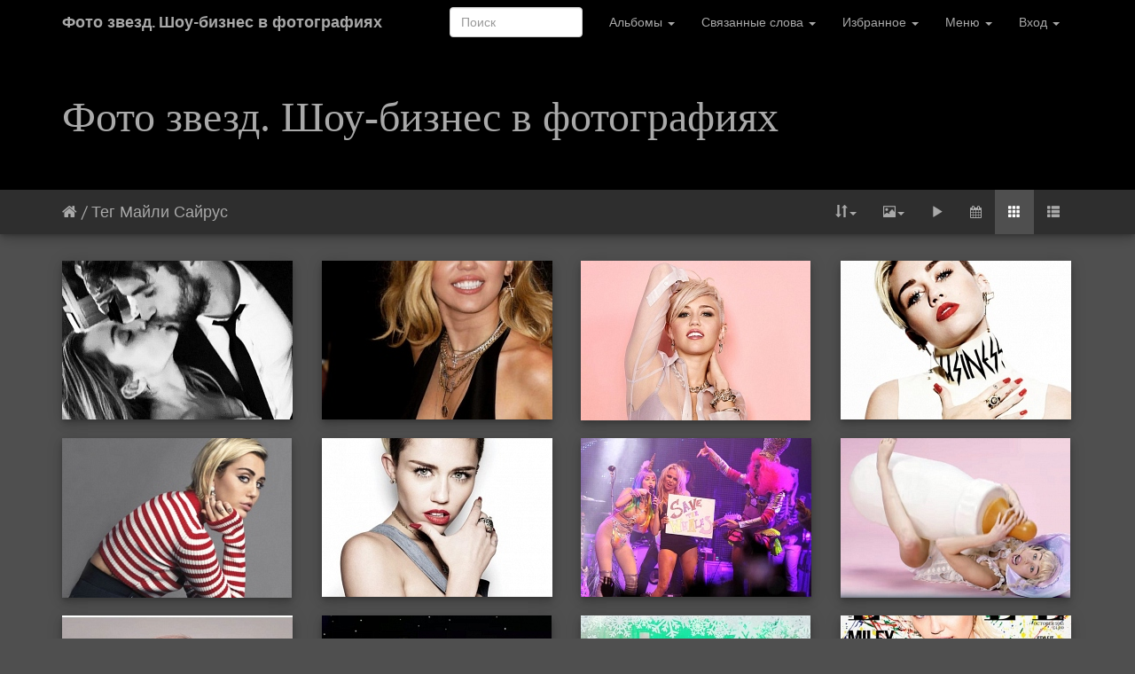

--- FILE ---
content_type: text/html; charset=utf-8
request_url: https://showbi.ru/index.php?/tags/1431-%D0%BC%D0%B0%D0%B9%D0%BB%D0%B8_%D1%81%D0%B0%D0%B9%D1%80%D1%83%D1%81
body_size: 6113
content:
<!DOCTYPE html>
<html lang="ru" dir="ltr">
<head>
    <meta http-equiv="Content-Type" content="text/html; charset=utf-8">
    <meta name="generator" content="Piwigo (aka PWG), see piwigo.org">
    <meta name="viewport" content="width=device-width, initial-scale=1.0, maximum-scale=1.0">
    <meta name="mobile-web-app-capable" content="yes">
    <meta name="apple-mobile-web-app-capable" content="yes">
    <meta name="apple-mobile-web-app-status-bar-style" content="black-translucent">
    <meta http-equiv="X-UA-Compatible" content="IE=edge">
	<!-- SAPE RTB JS -->
<script
    async="async"
    src="https://cdn-rtb.sape.ru/rtb-b/js/353/2/130353.js"
    type="text/javascript">
</script>
<!-- SAPE RTB END -->
    <meta name="description" content="Тег Майли Сайрус">

    <title>Тег Майли Сайрус | Фото звезд. Шоу-бизнес в фотографиях</title>
    <link rel="shortcut icon" type="image/x-icon" href="themes/default/icon/favicon.ico">
    <link rel="icon" sizes="192x192" href="themes/bootstrapdefault/img/logo.png">
    <link rel="apple-touch-icon" sizes="192x192" href="themes/bootstrapdefault/img/logo.png">
    <link rel="start" title="Начало" href="https://showbi.ru" >
    <link rel="search" title="Поиск" href="search.php">
    <link rel="canonical" href="index.php?/tags/1431-майли_сайрус">

<link rel="stylesheet" type="text/css" href="_data/combined/1k90im.css">
</head>

<body id="theCategoryPage">
    <div id="the_page">
        <!-- Bootstrap navbar, moved to the header as variables are missing in menubar.tpl, actual menus remain in menubar.tpl -->
        <nav class="navbar navbar-default navbar-main" role="navigation">
            <div class="container">
                <div class="navbar-header">
                    <button type="button" class="navbar-toggle collapsed" data-toggle="collapse" data-target="#navbar-menubar">
                        <span class="sr-only">Toggle navigation</span>
                        <span class="icon-bar"></span>
                        <span class="icon-bar"></span>
                        <span class="icon-bar"></span>
                    </button>
                    <a class="navbar-brand" href="https://showbi.ru">Фото звезд. Шоу-бизнес в фотографиях</a>
                </div>
                <div class="collapse navbar-collapse navbar-right" id="navbar-menubar">
                <form class="navbar-form" role="search" action="qsearch.php" method="get" id="quicksearch" onsubmit="return this.q.value!='' && this.q.value!=qsearch_prompt;">
                    <div class="form-group">
                        <input type="text" name="q" id="qsearchInput" class="form-control" placeholder="Поиск" />
                    </div>
                </form>
            <!-- Start of menubar.tpl -->
            <ul class="nav navbar-nav">
<li class="dropdown">
    <a href="#" class="dropdown-toggle" data-toggle="dropdown">Альбомы <span class="caret"></span></a>
    <ul class="dropdown-menu dropdown-menu-scrollable" role="menu">
        <li >
            <a href="index.php?/category/17">2026
                <span class="badge" title="фотографий: 33 в этом альбоме">33</span>
                <img title="фотографии, опубликованные за последние 7 дней" src="themes/default/icon/recent.png" class="icon" alt="(!)">
            </a>
        </li>
        <li >
            <a href="index.php?/category/16">2025
                <span class="badge" title="фотографий: 995 в этом альбоме">995</span>
            </a>
        </li>
        <li >
            <a href="index.php?/category/15">2024
                <span class="badge" title="фотографий: 813 в этом альбоме">813</span>
            </a>
        </li>
        <li >
            <a href="index.php?/category/14">2023
                <span class="badge" title="фотографий: 704 в этом альбоме">704</span>
            </a>
        </li>
        <li >
            <a href="index.php?/category/13">2022
                <span class="badge" title="фотографий: 817 в этом альбоме">817</span>
            </a>
        </li>
        <li >
            <a href="index.php?/category/12">2021
                <span class="badge" title="фотографий: 825 в этом альбоме">825</span>
            </a>
        </li>
        <li >
            <a href="index.php?/category/11">2020
                <span class="badge" title="фотографий: 1368 в этом альбоме">1368</span>
            </a>
        </li>
        <li >
            <a href="index.php?/category/10">2019
                <span class="badge" title="фотографий: 1465 в этом альбоме">1465</span>
            </a>
        </li>
        <li >
            <a href="index.php?/category/9">2018
                <span class="badge" title="фотографий: 1958 в этом альбоме">1958</span>
            </a>
        </li>
        <li >
            <a href="index.php?/category/8">2017
                <span class="badge" title="фотографий: 1357 в этом альбоме">1357</span>
            </a>
        </li>
        <li >
            <a href="index.php?/category/photo-2016">2016
                <span class="badge" title="фотографий: 1452 в этом альбоме">1452</span>
            </a>
        </li>
        <li >
            <a href="index.php?/category/6">2015
                <span class="badge" title="фотографий: 1980 в этом альбоме">1980</span>
            </a>
        </li>
        <li >
            <a href="index.php?/category/5">2014
                <span class="badge" title="фотографий: 1640 в этом альбоме">1640</span>
            </a>
        </li>
        <li >
            <a href="index.php?/category/4">2013
                <span class="badge" title="фотографий: 1646 в этом альбоме">1646</span>
            </a>
        </li>
        <li >
            <a href="index.php?/category/photo-2012">2012
                <span class="badge" title="фотографий: 1666 в этом альбоме">1666</span>
            </a>
        </li>
        <li >
            <a href="index.php?/category/1">2011
                <span class="badge" title="фотографий: 1730 в этом альбоме">1730</span>
            </a>
        </li>
        <li >
            <a href="index.php?/category/2">2010
                <span class="badge" title="фотографий: 72 в этом альбоме">72</span>
            </a>
        </li>
        <li class="divider"></li>
        <li><a href="#">фотографий: 20520</a></li>
    </ul>
</li>

<li class="dropdown">
    <a href="#" class="dropdown-toggle" data-toggle="dropdown">Связанные слова <span class="caret"></span></a>
    <ul class="dropdown-menu dropdown-menu-scrollable" role="menu">
		<li>
            <a class="tagLevel1" href="index.php?/tags/1431-майли_сайрус/1512-marc_jacobs" title="1 фотография также связана с этими тегами" rel="nofollow">+Marc Jacobs</a>
        </li>
		<li>
            <a class="tagLevel5" href="index.php?/tags/1431-майли_сайрус/1430-miley_cyrus" title="фотографий, связаных с этими тегами: 27" rel="nofollow">+Miley Cyrus</a>
        </li>
		<li>
            <a class="tagLevel1" href="index.php?/tags/1431-майли_сайрус/2138-билл_мюррей" title="1 фотография также связана с этими тегами" rel="nofollow">+Билл Мюррей</a>
        </li>
		<li>
            <a class="tagLevel1" href="index.php?/tags/1431-майли_сайрус/1513-марк_джейкобс" title="1 фотография также связана с этими тегами" rel="nofollow">+Марк Джейкобс</a>
        </li>
		<li>
            <a class="tagLevel1" href="index.php?/tags/1431-майли_сайрус/2187-памела_андерсон" title="1 фотография также связана с этими тегами" rel="nofollow">+Памела Андерсон</a>
        </li>
    </ul>
</li>

<li class="dropdown">
    <a href="#" class="dropdown-toggle" data-toggle="dropdown">Избранное <span class="caret"></span></a>
    <ul class="dropdown-menu" role="menu">
		<li><a href="index.php?/recent_pics" title="показать больше свежих фотографий">Недавние фотографии</a></li>
		<li><a href="index.php?/most_visited" title="показать наиболее популярные фотографии">По популярности</a></li>
		<li><a href="index.php?/created-monthly-calendar" title="показать календарь с  фотографиями, день за днем, месяц за месяцем" rel="nofollow">Календарь</a></li>
		<li><a href="index.php?/best_rated" title="показать высоко оцененные">По оценкам</a></li>
		<li><a href="random.php" title="показать ряд случайных фотографий " rel="nofollow">Случайные фотографии</a></li>
    </ul>
</li>

<li class="dropdown">
    <a href="#" class="dropdown-toggle" data-toggle="dropdown">Меню <span class="caret"></span></a>
    <ul class="dropdown-menu" role="menu">
        <li>
            <a href="tags.php" title="Просмотр доступных тегов">Теги
                <span class="badge">3680</span>            </a>
        </li>
        <li>
            <a href="search.php" title="поиск" rel="search">Поиск
                            </a>
        </li>
        <li>
            <a href="notification.php" title="RSS ленты" rel="nofollow">RSS-ленты
                            </a>
        </li>
    </ul>
</li>

<li class="dropdown" id="identificationDropdown">
    <a href="#" class="dropdown-toggle" data-toggle="dropdown">Вход <span class="caret"></span></a>
    <ul class="dropdown-menu" role="menu">
<form class="navbar-form" method="post" action="identification.php" id="quickconnect"> <div class="form-group"> <input class="form-control" type="text" name="username" id="username" value="" placeholder="Имя пользователя"> <input class="form-control" type="password" name="password" id="password" placeholder="Пароль"><label for="remember_me"> <input type="checkbox" name="remember_me" id="remember_me" value="1">Запомнить меня</label> <br /><input type="hidden" name="redirect" value="%2Findex.php%3F%2Ftags%2F1431-%25D0%25BC%25D0%25B0%25D0%25B9%25D0%25BB%25D0%25B8_%25D1%2581%25D0%25B0%25D0%25B9%25D1%2580%25D1%2583%25D1%2581"> <input class="btn btn-primary" type="submit" name="login" value="Авторизация"> <!--<span class="categoryActions"><a href="password.php" title="Забыли пароль?" class="pwg-state-default pwg-button"> <span class="pwg-icon pwg-icon-lost-password"> </span> </a> </span>--> </div> </form> <li class="divider"></li><li><a href="identification.php" rel="nofollow">Авторизация</a></li>    </ul>
</li>

            </ul>
            <!-- End of menubar.tpl -->

                </div>
            </div>
        </nav>

        <div class="jumbotron">
            <div class="container">
                <div id="theHeader"><font color="#FB305D" size="7" face="Arial Black"><a href="/">Фото звезд. Шоу-бизнес в фотографиях</a></font></div>
            </div>
        </div>












<!-- End of header.tpl -->
<!-- Start of index.tpl -->



<div id="navmenu-contextual" class="navmenu navmenu-default navmenu-fixed-right offcanvas" role="navigation"> <ul class="nav navmenu-nav"></ul> </div> <div class="nav-wrapper"> <nav class="navbar navbar-default navbar-contextual" role="navigation"> <div class="container"> <div class="navbar-header"> <button type="button" class="navbar-toggle" data-toggle="offcanvas" data-target="#navmenu-contextual"> <span class="sr-only">Toggle navigation</span> <span class="icon-bar"></span> <span class="icon-bar"></span> <span class="icon-bar"></span> </button> <div class="navbar-brand"><a href="https://showbi.ru" title="Начало"><i class="fa fa-home" aria-hidden="true"></i></a ><!DOCTYPE html PUBLIC "-//W3C//DTD HTML 4.0 Transitional//EN" "http://www.w3.org/TR/REC-html40/loose.dtd">
<html><body> / <a href="tags.php" title="&#1055;&#1088;&#1086;&#1089;&#1084;&#1086;&#1090;&#1088; &#1076;&#1086;&#1089;&#1090;&#1091;&#1087;&#1085;&#1099;&#1093; &#1090;&#1077;&#1075;&#1086;&#1074;">&#1058;&#1077;&#1075;</a> <a href="index.php?/tags/1431-%D0%BC%D0%B0%D0%B9%D0%BB%D0%B8_%D1%81%D0%B0%D0%B9%D1%80%D1%83%D1%81" title="&#1087;&#1086;&#1082;&#1072;&#1079;&#1072;&#1090;&#1100; &#1092;&#1086;&#1090;&#1086;&#1075;&#1088;&#1072;&#1092;&#1080;&#1080;, &#1089;&#1074;&#1103;&#1079;&#1072;&#1085;&#1085;&#1099;&#1077; &#1089; &#1101;&#1090;&#1080;&#1084; &#1090;&#1077;&#1075;&#1086;&#1084;">&#1052;&#1072;&#1081;&#1083;&#1080; &#1057;&#1072;&#1081;&#1088;&#1091;&#1089;</a> </body></html>
            </div>
        </div>
        <div class="navbar-right navbar-collapse collapse" id="secondary-navbar">
            <ul class="nav navbar-nav">
                <li class="dropdown">
                    <a href="#" class="dropdown-toggle" data-toggle="dropdown">
                        <span class="glyphicon glyphicon-sort"></span><span class="glyphicon-text">Порядок сортировки</span><span class="caret"></span>
                    </a>
                    <ul class="dropdown-menu" role="menu">
                        <li><a href="index.php?/tags/1431-майли_сайрус&amp;image_order=0" rel="nofollow">По умолчанию</a></li>
                        <li><a href="index.php?/tags/1431-майли_сайрус&amp;image_order=1" rel="nofollow">Название фотографии, А &rarr; Я</a></li>
                        <li><a href="index.php?/tags/1431-майли_сайрус&amp;image_order=2" rel="nofollow">Название фотографии, Я &rarr; А</a></li>
                        <li><a href="index.php?/tags/1431-майли_сайрус&amp;image_order=3" rel="nofollow">Дата создания, новые &rarr; старые</a></li>
                        <li><a href="index.php?/tags/1431-майли_сайрус&amp;image_order=4" rel="nofollow">Дата создания, старые &rarr; новые</a></li>
                        <li class="active"><a href="index.php?/tags/1431-майли_сайрус&amp;image_order=5" rel="nofollow">Дата публикации, новые &rarr; старые</a></li>
                        <li><a href="index.php?/tags/1431-майли_сайрус&amp;image_order=6" rel="nofollow">Дата публикации, старые &rarr; новые</a></li>
                        <li><a href="index.php?/tags/1431-майли_сайрус&amp;image_order=7" rel="nofollow">Рейтинг, высокий &rarr; низкий</a></li>
                        <li><a href="index.php?/tags/1431-майли_сайрус&amp;image_order=8" rel="nofollow">Рейтинг, низкий &rarr; высокий</a></li>
                        <li><a href="index.php?/tags/1431-майли_сайрус&amp;image_order=9" rel="nofollow">Посещения, много &rarr; мало</a></li>
                        <li><a href="index.php?/tags/1431-майли_сайрус&amp;image_order=10" rel="nofollow">Посещения, мало &rarr; много</a></li>
                    </ul>
                </li>
                <li class="dropdown">
                    <a href="#" class="dropdown-toggle" data-toggle="dropdown">
                        <span class="glyphicon glyphicon-picture"></span><span class="glyphicon-text">Размер фотографии</span><span class="caret"></span>
                    </a>
                    <ul class="dropdown-menu" role="menu">
                        <li><a href="index.php?/tags/1431-майли_сайрус&amp;display=square" rel="nofollow">Квадрат</a></li>
                        <li class="active"><a href="index.php?/tags/1431-майли_сайрус&amp;display=thumb" rel="nofollow">Миниатюра</a></li>
                        <li><a href="index.php?/tags/1431-майли_сайрус&amp;display=small" rel="nofollow">S - мелкий</a></li>
                        <li><a href="index.php?/tags/1431-майли_сайрус&amp;display=medium" rel="nofollow">M - средний</a></li>
                    </ul>
                </li>
                <li>
                    <a href="picture.php?/13608/tags/1431-майли_сайрус&amp;slideshow=" id="startSlideshow" title="слайдшоу" rel="nofollow">
                        <span class="glyphicon glyphicon-play"></span><span class="glyphicon-text">слайдшоу</span>
                    </a>
                </li>
                <li class="dropdown">
                    <a href="#" class="dropdown-toggle" data-toggle="dropdown">
                        <span class="fa fa-calendar"></span><span class="glyphicon-text">Календарь</span>
                    </a>
                    <ul class="dropdown-menu">
                        <li>
                            <a href="index.php?/tags/1431-майли_сайрус/posted-monthly-list" title="показывает календарь по дате загрузки" rel="nofollow">
                                <span class="fa fa-share-alt"></span> показывает календарь по дате загрузки
                            </a>
                        </li>
                        <li>
                            <a href="index.php?/tags/1431-майли_сайрус/created-monthly-list" title="показывает календарь по дате съёмки" rel="nofollow">
                                <span class="fa fa-camera-retro"></span> показывает календарь по дате съёмки
                            </a>
                        </li>
                    </ul>
                </li>
                <li id="btn-grid" class="active"><a href="javascript:;"><span class="glyphicon glyphicon-th"></span></a></li>
                <li id="btn-list"><a href="javascript:;"><span class="glyphicon glyphicon-th-list"></span></a></li>
            </ul>
        </div>
    </div>
</nav>
</div>




<a name="content"></a>
<div id="content-spacer" class="container">



    <div id="content" class="row content-grid">


        <!-- Start of thumbnails -->
        <div id="thumbnails">

<style>
    .placeholder-260 {
        width: 260px;
        height: 180px;
        background: url(themes/default/icon/img_small.png) no-repeat center;
    }
</style>




    

    

    




<div class="col-outer col-lg-3 col-md-4 col-sm-6 col-xs-12" data-grid-classes="col-lg-3 col-md-4 col-sm-6 col-xs-12">
    <div class="col-inner">
        <a class="col-thumbnail" href="picture.php?/13608/tags/1431-майли_сайрус" data-index="0">
            <div class="placeholder-260">
                <img src="_data/i/upload/2018/12/27/20181227112855-aec01195-cu_e260x180.jpg"                     alt="Майли Сайрус"
                     title="">
            </div>
        </a>
    </div>
</div>




    

    

    




<div class="col-outer col-lg-3 col-md-4 col-sm-6 col-xs-12" data-grid-classes="col-lg-3 col-md-4 col-sm-6 col-xs-12">
    <div class="col-inner">
        <a class="col-thumbnail" href="picture.php?/13293/tags/1431-майли_сайрус" data-index="1">
            <div class="placeholder-260">
                <img src="_data/i/upload/2018/10/31/20181031211743-fbcbbae9-cu_e260x180.jpg"                     alt="Майли Сайрус"
                     title="Майли Сайрус (3953 Посещения) Известная американская певица Майли Сайрус прилетела ...">
            </div>
        </a>
    </div>
</div>




    

    

    




<div class="col-outer col-lg-3 col-md-4 col-sm-6 col-xs-12" data-grid-classes="col-lg-3 col-md-4 col-sm-6 col-xs-12">
    <div class="col-inner">
        <a class="col-thumbnail" href="picture.php?/9815/tags/1431-майли_сайрус" data-index="2">
            <div class="placeholder-260">
                <img src="_data/i/upload/2016/08/08/20160808103934-6331788d-cu_e260x180.jpg"                     alt="Miley Cyrus"
                     title="Miley Cyrus (7052 Посещения)">
            </div>
        </a>
    </div>
</div>




    

    

    




<div class="col-outer col-lg-3 col-md-4 col-sm-6 col-xs-12" data-grid-classes="col-lg-3 col-md-4 col-sm-6 col-xs-12">
    <div class="col-inner">
        <a class="col-thumbnail" href="picture.php?/9814/tags/1431-майли_сайрус" data-index="3">
            <div class="placeholder-260">
                <img src="_data/i/upload/2016/08/08/20160808103931-84de4f1a-cu_e260x180.jpg"                     alt="Miley Cyrus"
                     title="Miley Cyrus (6782 Посещения)">
            </div>
        </a>
    </div>
</div>




    

    

    




<div class="col-outer col-lg-3 col-md-4 col-sm-6 col-xs-12" data-grid-classes="col-lg-3 col-md-4 col-sm-6 col-xs-12">
    <div class="col-inner">
        <a class="col-thumbnail" href="picture.php?/9813/tags/1431-майли_сайрус" data-index="4">
            <div class="placeholder-260">
                <img src="_data/i/upload/2016/08/08/20160808103930-212e2a20-cu_e260x180.jpg"                     alt="Miley Cyrus"
                     title="Miley Cyrus (6375 Посещения)">
            </div>
        </a>
    </div>
</div>




    

    

    




<div class="col-outer col-lg-3 col-md-4 col-sm-6 col-xs-12" data-grid-classes="col-lg-3 col-md-4 col-sm-6 col-xs-12">
    <div class="col-inner">
        <a class="col-thumbnail" href="picture.php?/9170/tags/1431-майли_сайрус" data-index="5">
            <div class="placeholder-260">
                <img src="_data/i/upload/2016/03/04/20160304120513-e1298d85-cu_e260x180.jpg"                     alt="Miley Cyrus"
                     title="Miley Cyrus (7516 Посещения)">
            </div>
        </a>
    </div>
</div>




    

    

    




<div class="col-outer col-lg-3 col-md-4 col-sm-6 col-xs-12" data-grid-classes="col-lg-3 col-md-4 col-sm-6 col-xs-12">
    <div class="col-inner">
        <a class="col-thumbnail" href="picture.php?/8738/tags/1431-майли_сайрус" data-index="6">
            <div class="placeholder-260">
                <img src="_data/i/upload/2015/12/22/20151222111551-45ae9d12-cu_e260x180.jpg"                     alt="miley cyrus pamela anderson"
                     title="">
            </div>
        </a>
    </div>
</div>




    

    

    




<div class="col-outer col-lg-3 col-md-4 col-sm-6 col-xs-12" data-grid-classes="col-lg-3 col-md-4 col-sm-6 col-xs-12">
    <div class="col-inner">
        <a class="col-thumbnail" href="picture.php?/8707/tags/1431-майли_сайрус" data-index="7">
            <div class="placeholder-260">
                <img src="_data/i/upload/2015/12/14/20151214115050-becfebcf-cu_e260x180.jpg"                     alt="Майли Сайрус"
                     title="">
            </div>
        </a>
    </div>
</div>




    

    

    




<div class="col-outer col-lg-3 col-md-4 col-sm-6 col-xs-12" data-grid-classes="col-lg-3 col-md-4 col-sm-6 col-xs-12">
    <div class="col-inner">
        <a class="col-thumbnail" href="picture.php?/8664/tags/1431-майли_сайрус" data-index="8">
            <div class="placeholder-260">
                <img src="_data/i/upload/2015/12/03/20151203114858-900f81ed-cu_e260x180.jpg"                     alt="Майли Сайрус"
                     title="Майли Сайрус (7880 Посещения) Влиятельные знаменитости приняли участие в кампании #s...">
            </div>
        </a>
    </div>
</div>




    

    

    




<div class="col-outer col-lg-3 col-md-4 col-sm-6 col-xs-12" data-grid-classes="col-lg-3 col-md-4 col-sm-6 col-xs-12">
    <div class="col-inner">
        <a class="col-thumbnail" href="picture.php?/8518/tags/1431-майли_сайрус" data-index="9">
            <div class="placeholder-260">
                <img src="_data/i/upload/2015/11/10/20151110120027-297223f4-cu_e260x180.jpg"                     alt="Майли Сайрус"
                     title="Майли Сайрус (7867 Посещения) Американская певица Майли Сайрус решила добавить ценн...">
            </div>
        </a>
    </div>
</div>




    

    

    




<div class="col-outer col-lg-3 col-md-4 col-sm-6 col-xs-12" data-grid-classes="col-lg-3 col-md-4 col-sm-6 col-xs-12">
    <div class="col-inner">
        <a class="col-thumbnail" href="picture.php?/8301/tags/1431-майли_сайрус" data-index="10">
            <div class="placeholder-260">
                <img src="_data/i/upload/2015/10/16/20151016114900-e01d0429-cu_e260x180.jpg"                     alt="Майли-Сайрус-и-Билл-Мюррей"
                     title="Майли-Сайрус-и-Билл-Мюррей (7911 Посещения) Билл Мюррей и Майли Сайрус споют дуэтом песню Let It Snow дл...">
            </div>
        </a>
    </div>
</div>




    

    

    




<div class="col-outer col-lg-3 col-md-4 col-sm-6 col-xs-12" data-grid-classes="col-lg-3 col-md-4 col-sm-6 col-xs-12">
    <div class="col-inner">
        <a class="col-thumbnail" href="picture.php?/8010/tags/1431-майли_сайрус" data-index="11">
            <div class="placeholder-260">
                <img src="_data/i/upload/2015/08/31/20150831064949-0363c7b7-cu_e260x180.jpg"                     alt="Майли Сайрус"
                     title="">
            </div>
        </a>
    </div>
</div>




    

    

    




<div class="col-outer col-lg-3 col-md-4 col-sm-6 col-xs-12" data-grid-classes="col-lg-3 col-md-4 col-sm-6 col-xs-12">
    <div class="col-inner">
        <a class="col-thumbnail" href="picture.php?/7907/tags/1431-майли_сайрус" data-index="12">
            <div class="placeholder-260">
                <img src="_data/i/upload/2015/07/21/20150721140039-7369d4df-cu_e260x180.jpg"                     alt="Майли Сайрус"
                     title="Майли Сайрус (7846 Посещения) Майли Сайрус в этом году станет ведущей церемонии “MTV V...">
            </div>
        </a>
    </div>
</div>




    

    

    




<div class="col-outer col-lg-3 col-md-4 col-sm-6 col-xs-12" data-grid-classes="col-lg-3 col-md-4 col-sm-6 col-xs-12">
    <div class="col-inner">
        <a class="col-thumbnail" href="picture.php?/7805/tags/1431-майли_сайрус" data-index="13">
            <div class="placeholder-260">
                <img src="_data/i/upload/2015/07/02/20150702152132-cc6cb461-cu_e260x180.jpg"                     alt="Майли Сайрус"
                     title="Майли Сайрус (7512 Посещения) Нежная дружба 22-летней певицы Майли Сайрус и 23-летней м...">
            </div>
        </a>
    </div>
</div>




    

    

    




<div class="col-outer col-lg-3 col-md-4 col-sm-6 col-xs-12" data-grid-classes="col-lg-3 col-md-4 col-sm-6 col-xs-12">
    <div class="col-inner">
        <a class="col-thumbnail" href="picture.php?/7422/tags/1431-майли_сайрус" data-index="14">
            <div class="placeholder-260">
                <img src="_data/i/upload/2015/04/21/20150421122428-7bf5fcbb-cu_e260x180.jpg"                     alt="Miley Cyrus и Patrick Schwarzenegger"
                     title="Miley Cyrus и Patrick Schwarzenegger (7578 Посещения) Противоположности притягиваются – активная и задорна...">
            </div>
        </a>
    </div>
</div>
</div>


        <!-- End of thumbnails -->
    </div>
</div>
<div class="container">
<div class="text-center">
    <ul class="pagination pagination-centered">
        <li class="disabled"><a href="#">Первая</a></li>
        <li class="disabled"><a href="#">Предыдущая</a></li>
        <li class="active"><a href="#">1</a></li>
        <li><a href="index.php?/tags/1431-майли_сайрус/start-15#content">2</a></li>

        <li><a href="index.php?/tags/1431-майли_сайрус/start-15#content" rel="next">Следующая</a></li>
        <li><a href="index.php?/tags/1431-майли_сайрус/start-15#content" rel="last">Последняя</a></li>
    </ul>
</div>
</div>



<div class="container">
</div>

<!-- End of index.tpl -->
<script type="text/javascript">
<!--
var _acic={dataProvider:10};(function(){var e=document.createElement("script");e.type="text/javascript";e.async=true;e.src="https://www.acint.net/aci.js";var t=document.getElementsByTagName("script")[0];t.parentNode.insertBefore(e,t)})()
//-->
</script>        <!-- Start of footer.tpl -->

    </div>

<script type="text/javascript" src="_data/combined/1oug7aa.js"></script>
<script type="text/javascript">//<![CDATA[

var RVAC={root:"plugins/rv_autocomplete/"};
$("#qsearchInput").one("focus", function() {
var s;
s=document.createElement("script");s.type="text/javascript";s.async=true;s.src="plugins/rv_autocomplete/suggestions.php";document.body.appendChild(s);
s=document.createElement("script");s.type="text/javascript";s.async=true;s.src="plugins/rv_autocomplete/res/suggest-core.js";document.body.appendChild(s);
s="plugins/rv_autocomplete/res/dark-hive/custom.css";
if (document.createStyleSheet) document.createStyleSheet(s); else $("head").append($("<link rel='stylesheet' href='"+s+"' type='text/css'>"));
});
var error_icon = "themes/default/icon/errors_small.png", max_requests = 3;
$(document).ready(function() {var stuffAboveContent = $('.navbar-default').next('.pwgstuffs-container');$(stuffAboveContent).insertBefore('#content-spacer');});
if ($('.jumbotron').length > 0) {var $affix_height = $('.navbar-main').height() + $('.jumbotron').outerHeight();$('.navbar-contextual').affix({ offset: {top: $affix_height } });} else {$('.navbar-contextual').affix({ offset: {top: $('.navbar-main').height()} });}$('.navmenu').on('show.bs.offcanvas', function() {if ($('.navbar-contextual ul.navmenu-nav').contents().length === 0) {$($('.navbar-contextual ul.navbar-nav').contents()).appendTo('ul.navmenu-nav');$('ul.navmenu-nav').find('.dropdown-menu').addClass('dropdown-menu-right');$('ul.navmenu-nav').find('.dropdown-toggle').attr('aria-haspopup', 'true');}$('#the_page').on('touchmove.bs', function(e) {e.preventDefault();});if ($('.navbar-contextual.affix-top').length > 0 && $('.jumbotron').length > 0) {$('.navmenu').css('top', $('.navbar-main').height() + $('.jumbotron').outerHeight() - $(document).scrollTop());}$('.navbar-main .collapse').collapse('hide');});$('.navmenu').on('hidden.bs.offcanvas', function() {if ($('ul.navmenu-nav').contents().length > 0) {$('ul.navmenu-nav').find('.dropdown-menu-right').removeClass('dropdown-menu-right');$('ul.navmenu-nav').find('.dropdown-toggle').removeAttr('aria-haspopup');$($('ul.navmenu-nav').contents()).appendTo('.navbar-contextual ul.navbar-nav');}$('#the_page').off('touchmove.bs');});$('.navbar-contextual').on('affix.bs.affix', function() {$('.navmenu').css('top', '');});$('.navbar-contextual').on('affix-top.bs.affix', function() {var nav_top_offset = 0;if ($('.navbar-main')) {nav_top_offset = $('.navbar-main').height();}if ($('.jumbotron').length > 0) {nav_top_offset = nav_top_offset + $('.jumbotron').outerHeight();}$('.navmenu').css('top', nav_top_offset);});
$(document).ready(function(){$('#content img').load(function(){$('#content .col-inner').equalHeights()})});
$('.col-thumbnail').find('img[src*="pwg_representative"]').each(function() {$(this).closest('div').append('<i class="fa fa-file-video-o fa-2x video-indicator" aria-hidden="true" style="position: absolute; top: 15px; left: 30px; z-index: 100; color: #fff;"></i>');});
//]]></script>
</body>
</html>
